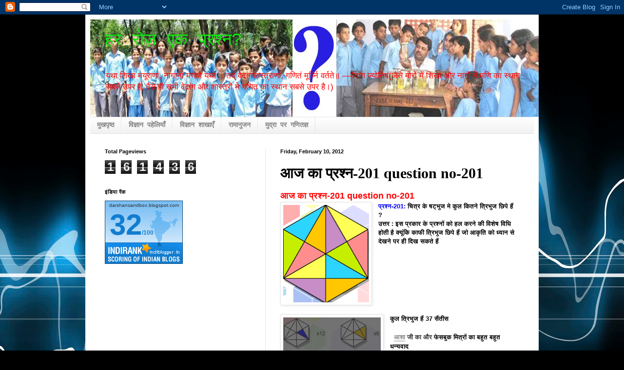

--- FILE ---
content_type: text/html; charset=UTF-8
request_url: https://darshansandbox.blogspot.com/2012/02/201-question-no-201.html
body_size: 16738
content:
<!DOCTYPE html>
<html class='v2' dir='ltr' lang='en'>
<head>
<link href='https://www.blogger.com/static/v1/widgets/335934321-css_bundle_v2.css' rel='stylesheet' type='text/css'/>
<meta content='width=1100' name='viewport'/>
<meta content='text/html; charset=UTF-8' http-equiv='Content-Type'/>
<meta content='blogger' name='generator'/>
<link href='https://darshansandbox.blogspot.com/favicon.ico' rel='icon' type='image/x-icon'/>
<link href='http://darshansandbox.blogspot.com/2012/02/201-question-no-201.html' rel='canonical'/>
<link rel="alternate" type="application/atom+xml" title="हर र&#2379;ज&#2364; एक प&#2381;रश&#2381;न? - Atom" href="https://darshansandbox.blogspot.com/feeds/posts/default" />
<link rel="alternate" type="application/rss+xml" title="हर र&#2379;ज&#2364; एक प&#2381;रश&#2381;न? - RSS" href="https://darshansandbox.blogspot.com/feeds/posts/default?alt=rss" />
<link rel="service.post" type="application/atom+xml" title="हर र&#2379;ज&#2364; एक प&#2381;रश&#2381;न? - Atom" href="https://www.blogger.com/feeds/5903560513560655525/posts/default" />

<link rel="alternate" type="application/atom+xml" title="हर र&#2379;ज&#2364; एक प&#2381;रश&#2381;न? - Atom" href="https://darshansandbox.blogspot.com/feeds/6284623029708572774/comments/default" />
<!--Can't find substitution for tag [blog.ieCssRetrofitLinks]-->
<link href='https://blogger.googleusercontent.com/img/b/R29vZ2xl/AVvXsEin5_l67D9PxAYm2gaRtWvHmAMIrphrBnSC6UGJSJRDpeP4xaCQ1aI4jz0hWNJZJm9XbFOhwFhrn15tFba4Uth5kw6upetKbz7d33kqYAWtM72jNE9I8fbOOzzZZvuyA45HEO6gbsWjeXqV/s200/Q-201.gif' rel='image_src'/>
<meta content='http://darshansandbox.blogspot.com/2012/02/201-question-no-201.html' property='og:url'/>
<meta content='आज का प्रश्न-201 question no-201' property='og:title'/>
<meta content='आज का प्रश्न-201 question no-201  प्रश्न-201: चित्र के षट्भुज मे कुल कितने त्रिभुज छिपे हैं ?  उत्तर : इस प्रकार के प्रश्नों को हल करने की व...' property='og:description'/>
<meta content='https://blogger.googleusercontent.com/img/b/R29vZ2xl/AVvXsEin5_l67D9PxAYm2gaRtWvHmAMIrphrBnSC6UGJSJRDpeP4xaCQ1aI4jz0hWNJZJm9XbFOhwFhrn15tFba4Uth5kw6upetKbz7d33kqYAWtM72jNE9I8fbOOzzZZvuyA45HEO6gbsWjeXqV/w1200-h630-p-k-no-nu/Q-201.gif' property='og:image'/>
<title>हर र&#2379;ज&#2364; एक प&#2381;रश&#2381;न?: आज क&#2366; प&#2381;रश&#2381;न-201 question no-201</title>
<style id='page-skin-1' type='text/css'><!--
/*
-----------------------------------------------
Blogger Template Style
Name:     Simple
Designer: Blogger
URL:      www.blogger.com
----------------------------------------------- */
/* Content
----------------------------------------------- */
body {
font: normal normal 12px Arial, Tahoma, Helvetica, FreeSans, sans-serif;
color: #000000;
background: #000000 url(//themes.googleusercontent.com/image?id=1RFhOXkVdlgTm33xlRRI9sUI7PEwPDeYWj20s_Cge3ml2XD8Wv0Jw4UEUgPtLpNB21c-s) no-repeat fixed top center /* Credit: Dizzo (http://www.istockphoto.com/googleimages.php?id=351970&platform=blogger) */;
padding: 0 40px 40px 40px;
}
html body .region-inner {
min-width: 0;
max-width: 100%;
width: auto;
}
h2 {
font-size: 22px;
}
a:link {
text-decoration:none;
color: #2e0a08;
}
a:visited {
text-decoration:none;
color: #4646d6;
}
a:hover {
text-decoration:underline;
color: #ff2707;
}
.body-fauxcolumn-outer .fauxcolumn-inner {
background: transparent none repeat scroll top left;
_background-image: none;
}
.body-fauxcolumn-outer .cap-top {
position: absolute;
z-index: 1;
height: 400px;
width: 100%;
}
.body-fauxcolumn-outer .cap-top .cap-left {
width: 100%;
background: transparent none repeat-x scroll top left;
_background-image: none;
}
.content-outer {
-moz-box-shadow: 0 0 40px rgba(0, 0, 0, .15);
-webkit-box-shadow: 0 0 5px rgba(0, 0, 0, .15);
-goog-ms-box-shadow: 0 0 10px #333333;
box-shadow: 0 0 40px rgba(0, 0, 0, .15);
margin-bottom: 1px;
}
.content-inner {
padding: 10px 10px;
}
.content-inner {
background-color: #ffffff;
}
/* Header
----------------------------------------------- */
.header-outer {
background: transparent none repeat-x scroll 0 -400px;
_background-image: none;
}
.Header h1 {
font: normal normal 36px 'Courier New', Courier, FreeMono, monospace;
color: #0feb0f;
text-shadow: -1px -1px 1px rgba(0, 0, 0, .2);
}
.Header h1 a {
color: #0feb0f;
}
.Header .description {
font-size: 140%;
color: #ff0000;
}
.header-inner .Header .titlewrapper {
padding: 22px 30px;
}
.header-inner .Header .descriptionwrapper {
padding: 0 30px;
}
/* Tabs
----------------------------------------------- */
.tabs-inner .section:first-child {
border-top: 1px solid #e5e5e5;
}
.tabs-inner .section:first-child ul {
margin-top: -1px;
border-top: 1px solid #e5e5e5;
border-left: 0 solid #e5e5e5;
border-right: 0 solid #e5e5e5;
}
.tabs-inner .widget ul {
background: #ededed url(https://resources.blogblog.com/blogblog/data/1kt/simple/gradients_light.png) repeat-x scroll 0 -800px;
_background-image: none;
border-bottom: 1px solid #e5e5e5;
margin-top: 0;
margin-left: -30px;
margin-right: -30px;
}
.tabs-inner .widget li a {
display: inline-block;
padding: .6em 1em;
font: normal bold 14px 'Courier New', Courier, FreeMono, monospace;
color: #838383;
border-left: 1px solid #ffffff;
border-right: 1px solid #e5e5e5;
}
.tabs-inner .widget li:first-child a {
border-left: none;
}
.tabs-inner .widget li.selected a, .tabs-inner .widget li a:hover {
color: #000000;
background-color: #e5e5e5;
text-decoration: none;
}
/* Columns
----------------------------------------------- */
.main-outer {
border-top: 0 solid #e5e5e5;
}
.fauxcolumn-left-outer .fauxcolumn-inner {
border-right: 1px solid #e5e5e5;
}
.fauxcolumn-right-outer .fauxcolumn-inner {
border-left: 1px solid #e5e5e5;
}
/* Headings
----------------------------------------------- */
div.widget > h2,
div.widget h2.title {
margin: 0 0 1em 0;
font: normal bold 11px Arial, Tahoma, Helvetica, FreeSans, sans-serif;
color: #000000;
}
/* Widgets
----------------------------------------------- */
.widget .zippy {
color: #838383;
text-shadow: 2px 2px 1px rgba(0, 0, 0, .1);
}
.widget .popular-posts ul {
list-style: none;
}
/* Posts
----------------------------------------------- */
h2.date-header {
font: normal bold 11px Arial, Tahoma, Helvetica, FreeSans, sans-serif;
}
.date-header span {
background-color: transparent;
color: #000000;
padding: inherit;
letter-spacing: inherit;
margin: inherit;
}
.main-inner {
padding-top: 30px;
padding-bottom: 30px;
}
.main-inner .column-center-inner {
padding: 0 15px;
}
.main-inner .column-center-inner .section {
margin: 0 15px;
}
.post {
margin: 0 0 25px 0;
}
h3.post-title, .comments h4 {
font: normal bold 30px Georgia, Utopia, 'Palatino Linotype', Palatino, serif;
margin: .75em 0 0;
}
.post-body {
font-size: 110%;
line-height: 1.4;
position: relative;
}
.post-body img, .post-body .tr-caption-container, .Profile img, .Image img,
.BlogList .item-thumbnail img {
padding: 2px;
background: #ffffff;
border: 1px solid #e5e5e5;
-moz-box-shadow: 1px 1px 5px rgba(0, 0, 0, .1);
-webkit-box-shadow: 1px 1px 5px rgba(0, 0, 0, .1);
box-shadow: 1px 1px 5px rgba(0, 0, 0, .1);
}
.post-body img, .post-body .tr-caption-container {
padding: 5px;
}
.post-body .tr-caption-container {
color: #000000;
}
.post-body .tr-caption-container img {
padding: 0;
background: transparent;
border: none;
-moz-box-shadow: 0 0 0 rgba(0, 0, 0, .1);
-webkit-box-shadow: 0 0 0 rgba(0, 0, 0, .1);
box-shadow: 0 0 0 rgba(0, 0, 0, .1);
}
.post-header {
margin: 0 0 1.5em;
line-height: 1.6;
font-size: 90%;
}
.post-footer {
margin: 20px -2px 0;
padding: 5px 10px;
color: #000000;
background-color: #f1f1f1;
border-bottom: 1px solid #e5e5e5;
line-height: 1.6;
font-size: 90%;
}
#comments .comment-author {
padding-top: 1.5em;
border-top: 1px solid #e5e5e5;
background-position: 0 1.5em;
}
#comments .comment-author:first-child {
padding-top: 0;
border-top: none;
}
.avatar-image-container {
margin: .2em 0 0;
}
#comments .avatar-image-container img {
border: 1px solid #e5e5e5;
}
/* Comments
----------------------------------------------- */
.comments .comments-content .icon.blog-author {
background-repeat: no-repeat;
background-image: url([data-uri]);
}
.comments .comments-content .loadmore a {
border-top: 1px solid #838383;
border-bottom: 1px solid #838383;
}
.comments .comment-thread.inline-thread {
background-color: #f1f1f1;
}
.comments .continue {
border-top: 2px solid #838383;
}
/* Accents
---------------------------------------------- */
.section-columns td.columns-cell {
border-left: 1px solid #e5e5e5;
}
.blog-pager {
background: transparent none no-repeat scroll top center;
}
.blog-pager-older-link, .home-link,
.blog-pager-newer-link {
background-color: #ffffff;
padding: 5px;
}
.footer-outer {
border-top: 0 dashed #bbbbbb;
}
/* Mobile
----------------------------------------------- */
body.mobile  {
background-size: auto;
}
.mobile .body-fauxcolumn-outer {
background: transparent none repeat scroll top left;
}
.mobile .body-fauxcolumn-outer .cap-top {
background-size: 100% auto;
}
.mobile .content-outer {
-webkit-box-shadow: 0 0 3px rgba(0, 0, 0, .15);
box-shadow: 0 0 3px rgba(0, 0, 0, .15);
}
.mobile .tabs-inner .widget ul {
margin-left: 0;
margin-right: 0;
}
.mobile .post {
margin: 0;
}
.mobile .main-inner .column-center-inner .section {
margin: 0;
}
.mobile .date-header span {
padding: 0.1em 10px;
margin: 0 -10px;
}
.mobile h3.post-title {
margin: 0;
}
.mobile .blog-pager {
background: transparent none no-repeat scroll top center;
}
.mobile .footer-outer {
border-top: none;
}
.mobile .main-inner, .mobile .footer-inner {
background-color: #ffffff;
}
.mobile-index-contents {
color: #000000;
}
.mobile-link-button {
background-color: #2e0a08;
}
.mobile-link-button a:link, .mobile-link-button a:visited {
color: #ffffff;
}
.mobile .tabs-inner .section:first-child {
border-top: none;
}
.mobile .tabs-inner .PageList .widget-content {
background-color: #e5e5e5;
color: #000000;
border-top: 1px solid #e5e5e5;
border-bottom: 1px solid #e5e5e5;
}
.mobile .tabs-inner .PageList .widget-content .pagelist-arrow {
border-left: 1px solid #e5e5e5;
}

--></style>
<style id='template-skin-1' type='text/css'><!--
body {
min-width: 930px;
}
.content-outer, .content-fauxcolumn-outer, .region-inner {
min-width: 930px;
max-width: 930px;
_width: 930px;
}
.main-inner .columns {
padding-left: 360px;
padding-right: 0px;
}
.main-inner .fauxcolumn-center-outer {
left: 360px;
right: 0px;
/* IE6 does not respect left and right together */
_width: expression(this.parentNode.offsetWidth -
parseInt("360px") -
parseInt("0px") + 'px');
}
.main-inner .fauxcolumn-left-outer {
width: 360px;
}
.main-inner .fauxcolumn-right-outer {
width: 0px;
}
.main-inner .column-left-outer {
width: 360px;
right: 100%;
margin-left: -360px;
}
.main-inner .column-right-outer {
width: 0px;
margin-right: -0px;
}
#layout {
min-width: 0;
}
#layout .content-outer {
min-width: 0;
width: 800px;
}
#layout .region-inner {
min-width: 0;
width: auto;
}
body#layout div.add_widget {
padding: 8px;
}
body#layout div.add_widget a {
margin-left: 32px;
}
--></style>
<style>
    body {background-image:url(\/\/themes.googleusercontent.com\/image?id=1RFhOXkVdlgTm33xlRRI9sUI7PEwPDeYWj20s_Cge3ml2XD8Wv0Jw4UEUgPtLpNB21c-s);}
    
@media (max-width: 200px) { body {background-image:url(\/\/themes.googleusercontent.com\/image?id=1RFhOXkVdlgTm33xlRRI9sUI7PEwPDeYWj20s_Cge3ml2XD8Wv0Jw4UEUgPtLpNB21c-s&options=w200);}}
@media (max-width: 400px) and (min-width: 201px) { body {background-image:url(\/\/themes.googleusercontent.com\/image?id=1RFhOXkVdlgTm33xlRRI9sUI7PEwPDeYWj20s_Cge3ml2XD8Wv0Jw4UEUgPtLpNB21c-s&options=w400);}}
@media (max-width: 800px) and (min-width: 401px) { body {background-image:url(\/\/themes.googleusercontent.com\/image?id=1RFhOXkVdlgTm33xlRRI9sUI7PEwPDeYWj20s_Cge3ml2XD8Wv0Jw4UEUgPtLpNB21c-s&options=w800);}}
@media (max-width: 1200px) and (min-width: 801px) { body {background-image:url(\/\/themes.googleusercontent.com\/image?id=1RFhOXkVdlgTm33xlRRI9sUI7PEwPDeYWj20s_Cge3ml2XD8Wv0Jw4UEUgPtLpNB21c-s&options=w1200);}}
/* Last tag covers anything over one higher than the previous max-size cap. */
@media (min-width: 1201px) { body {background-image:url(\/\/themes.googleusercontent.com\/image?id=1RFhOXkVdlgTm33xlRRI9sUI7PEwPDeYWj20s_Cge3ml2XD8Wv0Jw4UEUgPtLpNB21c-s&options=w1600);}}
  </style>
<link href='https://www.blogger.com/dyn-css/authorization.css?targetBlogID=5903560513560655525&amp;zx=e4f7295d-4ff9-4aa8-8e87-1a659f0d8653' media='none' onload='if(media!=&#39;all&#39;)media=&#39;all&#39;' rel='stylesheet'/><noscript><link href='https://www.blogger.com/dyn-css/authorization.css?targetBlogID=5903560513560655525&amp;zx=e4f7295d-4ff9-4aa8-8e87-1a659f0d8653' rel='stylesheet'/></noscript>
<meta name='google-adsense-platform-account' content='ca-host-pub-1556223355139109'/>
<meta name='google-adsense-platform-domain' content='blogspot.com'/>

</head>
<body class='loading variant-pale'>
<div class='navbar section' id='navbar' name='Navbar'><div class='widget Navbar' data-version='1' id='Navbar1'><script type="text/javascript">
    function setAttributeOnload(object, attribute, val) {
      if(window.addEventListener) {
        window.addEventListener('load',
          function(){ object[attribute] = val; }, false);
      } else {
        window.attachEvent('onload', function(){ object[attribute] = val; });
      }
    }
  </script>
<div id="navbar-iframe-container"></div>
<script type="text/javascript" src="https://apis.google.com/js/platform.js"></script>
<script type="text/javascript">
      gapi.load("gapi.iframes:gapi.iframes.style.bubble", function() {
        if (gapi.iframes && gapi.iframes.getContext) {
          gapi.iframes.getContext().openChild({
              url: 'https://www.blogger.com/navbar/5903560513560655525?po\x3d6284623029708572774\x26origin\x3dhttps://darshansandbox.blogspot.com',
              where: document.getElementById("navbar-iframe-container"),
              id: "navbar-iframe"
          });
        }
      });
    </script><script type="text/javascript">
(function() {
var script = document.createElement('script');
script.type = 'text/javascript';
script.src = '//pagead2.googlesyndication.com/pagead/js/google_top_exp.js';
var head = document.getElementsByTagName('head')[0];
if (head) {
head.appendChild(script);
}})();
</script>
</div></div>
<div class='body-fauxcolumns'>
<div class='fauxcolumn-outer body-fauxcolumn-outer'>
<div class='cap-top'>
<div class='cap-left'></div>
<div class='cap-right'></div>
</div>
<div class='fauxborder-left'>
<div class='fauxborder-right'></div>
<div class='fauxcolumn-inner'>
</div>
</div>
<div class='cap-bottom'>
<div class='cap-left'></div>
<div class='cap-right'></div>
</div>
</div>
</div>
<div class='content'>
<div class='content-fauxcolumns'>
<div class='fauxcolumn-outer content-fauxcolumn-outer'>
<div class='cap-top'>
<div class='cap-left'></div>
<div class='cap-right'></div>
</div>
<div class='fauxborder-left'>
<div class='fauxborder-right'></div>
<div class='fauxcolumn-inner'>
</div>
</div>
<div class='cap-bottom'>
<div class='cap-left'></div>
<div class='cap-right'></div>
</div>
</div>
</div>
<div class='content-outer'>
<div class='content-cap-top cap-top'>
<div class='cap-left'></div>
<div class='cap-right'></div>
</div>
<div class='fauxborder-left content-fauxborder-left'>
<div class='fauxborder-right content-fauxborder-right'></div>
<div class='content-inner'>
<header>
<div class='header-outer'>
<div class='header-cap-top cap-top'>
<div class='cap-left'></div>
<div class='cap-right'></div>
</div>
<div class='fauxborder-left header-fauxborder-left'>
<div class='fauxborder-right header-fauxborder-right'></div>
<div class='region-inner header-inner'>
<div class='header section' id='header' name='Header'><div class='widget Header' data-version='1' id='Header1'>
<div id='header-inner' style='background-image: url("https://blogger.googleusercontent.com/img/b/R29vZ2xl/AVvXsEiTWmWX853BQsSc9jxXQYHpZJ_tmQNzpZKiL06K5aJ4jz-k9o3l5FEJsi_CpjeO0UmxJAYfc1xPBqr0uxjZS1VhKfcJOE3H2afPy59_uGx9QdXh_b4KmBez-97F58nVmB0H3XkY47TEszum/s1600/Untitled-1+copy.jpg"); background-position: left; width: 920px; min-height: 200px; _height: 200px; background-repeat: no-repeat; '>
<div class='titlewrapper' style='background: transparent'>
<h1 class='title' style='background: transparent; border-width: 0px'>
<a href='https://darshansandbox.blogspot.com/'>
हर र&#2379;ज&#2364; एक प&#2381;रश&#2381;न?
</a>
</h1>
</div>
<div class='descriptionwrapper'>
<p class='description'><span>यथ&#2366; श&#2367;ख&#2366; मय&#2370;र&#2366;ण&#2366;&#2306;, न&#2366;ग&#2366;न&#2366;&#2306; मणय&#2379; यथ&#2366; &#2404; तद&#2381; व&#2375;द&#2366;&#2306;गश&#2366;स&#2381;त&#2381;र&#2366;ण&#2366;&#2306;, गण&#2367;त&#2306; म&#2370;र&#2381;ध&#2381;न&#2367; वर&#2381;तत&#2375;&#2405; &#8212;व&#2375;द&#2366;&#2306;ग ज&#2381;य&#2379;त&#2367;ष(ज&#2376;स&#2375; म&#2379;र&#2379;&#2306; म&#2375;&#2306; श&#2367;ख&#2366; और न&#2366;ग&#2379;&#2306; म&#2375;&#2306; मण&#2367; क&#2366; स&#2381;थ&#2366;न सबस&#2375; उपर ह&#2376;, व&#2376;स&#2375; ह&#2368; सभ&#2368; व&#2375;द&#2366;&#2306;ग और श&#2366;स&#2381;त&#2381;र&#2379;&#2306; म&#2375; गण&#2367;त क&#2366; स&#2381;थ&#2366;न सबस&#2375; उपर ह&#2376;&#2404;)</span></p>
</div>
</div>
</div></div>
</div>
</div>
<div class='header-cap-bottom cap-bottom'>
<div class='cap-left'></div>
<div class='cap-right'></div>
</div>
</div>
</header>
<div class='tabs-outer'>
<div class='tabs-cap-top cap-top'>
<div class='cap-left'></div>
<div class='cap-right'></div>
</div>
<div class='fauxborder-left tabs-fauxborder-left'>
<div class='fauxborder-right tabs-fauxborder-right'></div>
<div class='region-inner tabs-inner'>
<div class='tabs section' id='crosscol' name='Cross-Column'><div class='widget PageList' data-version='1' id='PageList1'>
<h2>म&#2369;द&#2381;र&#2366; पर  गण&#2367;त</h2>
<div class='widget-content'>
<ul>
<li>
<a href='https://darshansandbox.blogspot.com/'>म&#2369;खप&#2371;ष&#2381;ठ</a>
</li>
<li>
<a href='https://darshansandbox.blogspot.com/p/blog-page.html'>व&#2367;ज&#2381;ञ&#2366;न पह&#2375;ल&#2367;य&#2366;&#2305;</a>
</li>
<li>
<a href='https://darshansandbox.blogspot.com/p/blog-page_11.html'>व&#2367;ज&#2381;ञ&#2366;न श&#2366;ख&#2366;ए&#2305;</a>
</li>
<li>
<a href='https://darshansandbox.blogspot.com/p/blog-page_05.html'>र&#2366;म&#2366;न&#2369;जन</a>
</li>
<li>
<a href='https://darshansandbox.blogspot.com/p/blog-page_20.html'>म&#2369;द&#2381;र&#2366; पर गण&#2367;तज&#2381;ञ</a>
</li>
</ul>
<div class='clear'></div>
</div>
</div></div>
<div class='tabs no-items section' id='crosscol-overflow' name='Cross-Column 2'></div>
</div>
</div>
<div class='tabs-cap-bottom cap-bottom'>
<div class='cap-left'></div>
<div class='cap-right'></div>
</div>
</div>
<div class='main-outer'>
<div class='main-cap-top cap-top'>
<div class='cap-left'></div>
<div class='cap-right'></div>
</div>
<div class='fauxborder-left main-fauxborder-left'>
<div class='fauxborder-right main-fauxborder-right'></div>
<div class='region-inner main-inner'>
<div class='columns fauxcolumns'>
<div class='fauxcolumn-outer fauxcolumn-center-outer'>
<div class='cap-top'>
<div class='cap-left'></div>
<div class='cap-right'></div>
</div>
<div class='fauxborder-left'>
<div class='fauxborder-right'></div>
<div class='fauxcolumn-inner'>
</div>
</div>
<div class='cap-bottom'>
<div class='cap-left'></div>
<div class='cap-right'></div>
</div>
</div>
<div class='fauxcolumn-outer fauxcolumn-left-outer'>
<div class='cap-top'>
<div class='cap-left'></div>
<div class='cap-right'></div>
</div>
<div class='fauxborder-left'>
<div class='fauxborder-right'></div>
<div class='fauxcolumn-inner'>
</div>
</div>
<div class='cap-bottom'>
<div class='cap-left'></div>
<div class='cap-right'></div>
</div>
</div>
<div class='fauxcolumn-outer fauxcolumn-right-outer'>
<div class='cap-top'>
<div class='cap-left'></div>
<div class='cap-right'></div>
</div>
<div class='fauxborder-left'>
<div class='fauxborder-right'></div>
<div class='fauxcolumn-inner'>
</div>
</div>
<div class='cap-bottom'>
<div class='cap-left'></div>
<div class='cap-right'></div>
</div>
</div>
<!-- corrects IE6 width calculation -->
<div class='columns-inner'>
<div class='column-center-outer'>
<div class='column-center-inner'>
<div class='main section' id='main' name='Main'><div class='widget Blog' data-version='1' id='Blog1'>
<div class='blog-posts hfeed'>

          <div class="date-outer">
        
<h2 class='date-header'><span>Friday, February 10, 2012</span></h2>

          <div class="date-posts">
        
<div class='post-outer'>
<div class='post hentry uncustomized-post-template' itemprop='blogPost' itemscope='itemscope' itemtype='http://schema.org/BlogPosting'>
<meta content='https://blogger.googleusercontent.com/img/b/R29vZ2xl/AVvXsEin5_l67D9PxAYm2gaRtWvHmAMIrphrBnSC6UGJSJRDpeP4xaCQ1aI4jz0hWNJZJm9XbFOhwFhrn15tFba4Uth5kw6upetKbz7d33kqYAWtM72jNE9I8fbOOzzZZvuyA45HEO6gbsWjeXqV/s200/Q-201.gif' itemprop='image_url'/>
<meta content='5903560513560655525' itemprop='blogId'/>
<meta content='6284623029708572774' itemprop='postId'/>
<a name='6284623029708572774'></a>
<h3 class='post-title entry-title' itemprop='name'>
आज क&#2366; प&#2381;रश&#2381;न-201 question no-201
</h3>
<div class='post-header'>
<div class='post-header-line-1'></div>
</div>
<div class='post-body entry-content' id='post-body-6284623029708572774' itemprop='description articleBody'>
<div dir="ltr" style="text-align: left;" trbidi="on"><span style="color: red; font-size: large;"><b>आज क&#2366; प&#2381;रश&#2381;न-201 question no-201</b></span><br />
<div class="separator" style="clear: both; text-align: center;"><a href="https://blogger.googleusercontent.com/img/b/R29vZ2xl/AVvXsEin5_l67D9PxAYm2gaRtWvHmAMIrphrBnSC6UGJSJRDpeP4xaCQ1aI4jz0hWNJZJm9XbFOhwFhrn15tFba4Uth5kw6upetKbz7d33kqYAWtM72jNE9I8fbOOzzZZvuyA45HEO6gbsWjeXqV/s1600/Q-201.gif" imageanchor="1" style="clear: left; float: left; margin-bottom: 1em; margin-right: 1em;"><img border="0" height="200" src="https://blogger.googleusercontent.com/img/b/R29vZ2xl/AVvXsEin5_l67D9PxAYm2gaRtWvHmAMIrphrBnSC6UGJSJRDpeP4xaCQ1aI4jz0hWNJZJm9XbFOhwFhrn15tFba4Uth5kw6upetKbz7d33kqYAWtM72jNE9I8fbOOzzZZvuyA45HEO6gbsWjeXqV/s200/Q-201.gif" width="176" /></a></div><b><span style="color: blue;">प&#2381;रश&#2381;न-201: </span>च&#2367;त&#2381;र क&#2375; षट&#2381;भ&#2369;ज म&#2375; क&#2369;ल क&#2367;तन&#2375; त&#2381;र&#2367;भ&#2369;ज छ&#2367;प&#2375; ह&#2376;&#2306; ?</b><br />
<b>उत&#2381;तर : इस प&#2381;रक&#2366;र क&#2375; प&#2381;रश&#2381;न&#2379;&#2306; क&#2379; हल करन&#2375; क&#2368; व&#2367;श&#2375;ष व&#2367;ध&#2367; ह&#2379;त&#2368; ह&#2376; क&#2381;य&#2370;&#2306;क&#2367; क&#2366;फ&#2368; त&#2381;र&#2367;भ&#2369;ज छ&#2367;प&#2375; ह&#2376;&#2306; ज&#2379; आक&#2371;त&#2367; क&#2379; ध&#2381;य&#2366;न स&#2375; द&#2375;खन&#2375; पर ह&#2368; द&#2367;ख सकत&#2375; ह&#2376;&#2306;&nbsp;</b><br />
<div class="separator" style="clear: both; text-align: center;"><a href="https://blogger.googleusercontent.com/img/b/R29vZ2xl/AVvXsEgLEyCauZQpWTz_vLm0wM6iehkoND8mU2tQgG78qDqRye8L3nepvq4J4qMhziNbXQ6bCv7zqslcRpP1UKnKX2g3hhNDIuSbtEqPccFZSCKg88YvafxCbusM9CyIijOcU0Um1kHTiJ5dGdtP/s1600/cubic-outlines-solution.gif" imageanchor="1" style="clear: left; float: left; margin-bottom: 1em; margin-right: 1em;"><img border="0" height="195" src="https://blogger.googleusercontent.com/img/b/R29vZ2xl/AVvXsEgLEyCauZQpWTz_vLm0wM6iehkoND8mU2tQgG78qDqRye8L3nepvq4J4qMhziNbXQ6bCv7zqslcRpP1UKnKX2g3hhNDIuSbtEqPccFZSCKg88YvafxCbusM9CyIijOcU0Um1kHTiJ5dGdtP/s200/cubic-outlines-solution.gif" width="200" /></a></div><b>क&#2369;ल त&#2381;र&#2367;भ&#2369;ज ह&#2376;&#2306; 37 स&#2376;&#2306;त&#2368;स&nbsp;</b><br />
<br />
<div style="background-color: white; font-family: Arial, Tahoma, Helvetica, FreeSans, sans-serif; line-height: 13px; text-align: -webkit-auto;"><b style="background-color: white;"><span dir="ltr" style="background-color: transparent; color: #333333; font-family: Arial, Verdana, sans-serif; font-size: 13px; line-height: 21px;">&nbsp;</span><span style="color: #333333; font-family: Arial, Verdana, sans-serif; font-size: 13px; line-height: 21px;">&nbsp;</span><span dir="ltr" style="color: #333333; font-family: Arial, Verdana, sans-serif; line-height: 21px;"><a href="//www.blogger.com/profile/16407569651427462917" rel="nofollow" style="border-bottom-color: rgb(136, 136, 136); border-bottom-style: solid; border-bottom-width: 1px; color: #888888; text-decoration: none;">आश&#2366;</a></span><span style="color: #333333; font-family: Arial, Verdana, sans-serif; line-height: 21px;">&nbsp;ज&#2368;&nbsp;</span><span style="background-color: white; color: #333333; font-family: Arial, Verdana, sans-serif; line-height: 21px; text-align: left;">क&#2366; और&nbsp;</span><span style="background-color: white; text-align: left;"><span style="background-color: white;"><span style="background-color: white; line-height: 18px;"><span style="background-color: white;"><span style="background-color: white; font-family: 'ARIAL UNICODE MS', mangal, raghu8;"><span class="Apple-style-span" style="font-family: Arial, Tahoma, Helvetica, FreeSans, sans-serif;"><span class="Apple-style-span" style="line-height: 16px;">फ&#2375;सब&#2369;क म&#2367;त&#2381;र&#2379;&#2306; क&#2366; बह&#2369;त बह&#2369;त धन&#2381;यव&#2366;द&nbsp;</span></span></span></span></span></span></span></b></div><b style="background-color: white; font-family: Arial, Tahoma, Helvetica, FreeSans, sans-serif; line-height: 13px;"><span style="background-color: white; line-height: 18px;">सभ&#2368; ट&#2367;प&#2381;पण&#2368; कर&#2381;त&#2366;ओ&#2306; क&#2366; ज&#2368; धन&#2381;यव&#2366;द</span><span style="background-color: white;"><br />
</span><span style="background-color: white; line-height: 18px;"><span class="Apple-style-span" style="font-family: inherit;">प&#2381;रस&#2381;त&#2369;त&#2367;: स&#2368;.व&#2368;.रमण व&#2367;ज&#2381;ञ&#2366;न क&#2381;लब यम&#2369;न&#2366;नगर हर&#2367;य&#2366;ण&#2366;&nbsp;</span><span class="Apple-style-span" style="font-family: 'lucida grande', tahoma, verdana, arial, sans-serif; line-height: 14px;">&nbsp;</span></span></b> </div>
<div style='clear: both;'></div>
</div>
<div class='post-footer'>
<div class='post-footer-line post-footer-line-1'>
<span class='post-author vcard'>
Posted by
<span class='fn' itemprop='author' itemscope='itemscope' itemtype='http://schema.org/Person'>
<meta content='https://www.blogger.com/profile/10949400799195504029' itemprop='url'/>
<a class='g-profile' href='https://www.blogger.com/profile/10949400799195504029' rel='author' title='author profile'>
<span itemprop='name'>Darshan Lal Baweja</span>
</a>
</span>
</span>
<span class='post-timestamp'>
at
<meta content='http://darshansandbox.blogspot.com/2012/02/201-question-no-201.html' itemprop='url'/>
<a class='timestamp-link' href='https://darshansandbox.blogspot.com/2012/02/201-question-no-201.html' rel='bookmark' title='permanent link'><abbr class='published' itemprop='datePublished' title='2012-02-10T08:23:00-08:00'>8:23:00 AM</abbr></a>
</span>
<span class='post-comment-link'>
</span>
<span class='post-icons'>
<span class='item-action'>
<a href='https://www.blogger.com/email-post/5903560513560655525/6284623029708572774' title='Email Post'>
<img alt='' class='icon-action' height='13' src='https://resources.blogblog.com/img/icon18_email.gif' width='18'/>
</a>
</span>
<span class='item-control blog-admin pid-503040204'>
<a href='https://www.blogger.com/post-edit.g?blogID=5903560513560655525&postID=6284623029708572774&from=pencil' title='Edit Post'>
<img alt='' class='icon-action' height='18' src='https://resources.blogblog.com/img/icon18_edit_allbkg.gif' width='18'/>
</a>
</span>
</span>
<div class='post-share-buttons goog-inline-block'>
<a class='goog-inline-block share-button sb-email' href='https://www.blogger.com/share-post.g?blogID=5903560513560655525&postID=6284623029708572774&target=email' target='_blank' title='Email This'><span class='share-button-link-text'>Email This</span></a><a class='goog-inline-block share-button sb-blog' href='https://www.blogger.com/share-post.g?blogID=5903560513560655525&postID=6284623029708572774&target=blog' onclick='window.open(this.href, "_blank", "height=270,width=475"); return false;' target='_blank' title='BlogThis!'><span class='share-button-link-text'>BlogThis!</span></a><a class='goog-inline-block share-button sb-twitter' href='https://www.blogger.com/share-post.g?blogID=5903560513560655525&postID=6284623029708572774&target=twitter' target='_blank' title='Share to X'><span class='share-button-link-text'>Share to X</span></a><a class='goog-inline-block share-button sb-facebook' href='https://www.blogger.com/share-post.g?blogID=5903560513560655525&postID=6284623029708572774&target=facebook' onclick='window.open(this.href, "_blank", "height=430,width=640"); return false;' target='_blank' title='Share to Facebook'><span class='share-button-link-text'>Share to Facebook</span></a><a class='goog-inline-block share-button sb-pinterest' href='https://www.blogger.com/share-post.g?blogID=5903560513560655525&postID=6284623029708572774&target=pinterest' target='_blank' title='Share to Pinterest'><span class='share-button-link-text'>Share to Pinterest</span></a>
</div>
</div>
<div class='post-footer-line post-footer-line-2'>
<span class='post-labels'>
Labels:
<a href='https://darshansandbox.blogspot.com/search/label/National%20Mathematical%20Year%202012' rel='tag'>National Mathematical Year 2012</a>,
<a href='https://darshansandbox.blogspot.com/search/label/National%20Mathematics%20Day' rel='tag'>National Mathematics Day</a>,
<a href='https://darshansandbox.blogspot.com/search/label/Science%20Question%20answer' rel='tag'>Science Question answer</a>,
<a href='https://darshansandbox.blogspot.com/search/label/%E0%A4%B0%E0%A4%BE%E0%A4%B7%E0%A5%8D%E0%A4%9F%E0%A5%8D%E0%A4%B0%E0%A5%80%E0%A4%AF%20%E0%A4%97%E0%A4%A3%E0%A4%BF%E0%A4%A4%20%E0%A4%B5%E0%A4%B0%E0%A5%8D%E0%A4%B7' rel='tag'>र&#2366;ष&#2381;ट&#2381;र&#2368;य गण&#2367;त वर&#2381;ष</a>,
<a href='https://darshansandbox.blogspot.com/search/label/%E0%A4%B5%E0%A4%BF%E0%A4%9C%E0%A5%8D%E0%A4%9E%E0%A4%BE%E0%A4%A8%20%E0%A4%AA%E0%A5%8D%E0%A4%B0%E0%A4%B6%E0%A5%8D%E0%A4%A8%20%E0%A4%89%E0%A4%A4%E0%A5%8D%E0%A4%A4%E0%A4%B0' rel='tag'>व&#2367;ज&#2381;ञ&#2366;न प&#2381;रश&#2381;न उत&#2381;तर</a>
</span>
</div>
<div class='post-footer-line post-footer-line-3'>
<span class='post-location'>
</span>
</div>
</div>
</div>
<div class='comments' id='comments'>
<a name='comments'></a>
<h4>3 comments:</h4>
<div id='Blog1_comments-block-wrapper'>
<dl class='avatar-comment-indent' id='comments-block'>
<dt class='comment-author ' id='c2030045084953514948'>
<a name='c2030045084953514948'></a>
<div class="avatar-image-container vcard"><span dir="ltr"><a href="https://www.blogger.com/profile/16407569651427462917" target="" rel="nofollow" onclick="" class="avatar-hovercard" id="av-2030045084953514948-16407569651427462917"><img src="https://resources.blogblog.com/img/blank.gif" width="35" height="35" class="delayLoad" style="display: none;" longdesc="//blogger.googleusercontent.com/img/b/R29vZ2xl/AVvXsEh_S61y7jYhi-NW7It75g-Z7ip4kofXa7tmuQz1e04RT7j_VZF-QRXpDeDhNu3wfsIT5O3TkUsIg0bR702yr5Wc399DvLMJeMCVXxNZH9TcIZKHq3W6l-UGZ1eYzugV8os/s45-c/13240059_1101667563210171_1477059927976491924_n.jpg" alt="" title="Asha Lata Saxena">

<noscript><img src="//blogger.googleusercontent.com/img/b/R29vZ2xl/AVvXsEh_S61y7jYhi-NW7It75g-Z7ip4kofXa7tmuQz1e04RT7j_VZF-QRXpDeDhNu3wfsIT5O3TkUsIg0bR702yr5Wc399DvLMJeMCVXxNZH9TcIZKHq3W6l-UGZ1eYzugV8os/s45-c/13240059_1101667563210171_1477059927976491924_n.jpg" width="35" height="35" class="photo" alt=""></noscript></a></span></div>
<a href='https://www.blogger.com/profile/16407569651427462917' rel='nofollow'>Asha Lata Saxena</a>
said...
</dt>
<dd class='comment-body' id='Blog1_cmt-2030045084953514948'>
<span class='deleted-comment'>This comment has been removed by the author.</span>
</dd>
<dd class='comment-footer'>
<span class='comment-timestamp'>
<a href='https://darshansandbox.blogspot.com/2012/02/201-question-no-201.html?showComment=1328921563831#c2030045084953514948' title='comment permalink'>
2/10/2012 04:52:00 PM
</a>
<span class='item-control blog-admin '>
<a class='comment-delete' href='https://www.blogger.com/comment/delete/5903560513560655525/2030045084953514948' title='Delete Comment'>
<img src='https://resources.blogblog.com/img/icon_delete13.gif'/>
</a>
</span>
</span>
</dd>
<dt class='comment-author ' id='c4888056692077449042'>
<a name='c4888056692077449042'></a>
<div class="avatar-image-container vcard"><span dir="ltr"><a href="https://www.blogger.com/profile/16407569651427462917" target="" rel="nofollow" onclick="" class="avatar-hovercard" id="av-4888056692077449042-16407569651427462917"><img src="https://resources.blogblog.com/img/blank.gif" width="35" height="35" class="delayLoad" style="display: none;" longdesc="//blogger.googleusercontent.com/img/b/R29vZ2xl/AVvXsEh_S61y7jYhi-NW7It75g-Z7ip4kofXa7tmuQz1e04RT7j_VZF-QRXpDeDhNu3wfsIT5O3TkUsIg0bR702yr5Wc399DvLMJeMCVXxNZH9TcIZKHq3W6l-UGZ1eYzugV8os/s45-c/13240059_1101667563210171_1477059927976491924_n.jpg" alt="" title="Asha Lata Saxena">

<noscript><img src="//blogger.googleusercontent.com/img/b/R29vZ2xl/AVvXsEh_S61y7jYhi-NW7It75g-Z7ip4kofXa7tmuQz1e04RT7j_VZF-QRXpDeDhNu3wfsIT5O3TkUsIg0bR702yr5Wc399DvLMJeMCVXxNZH9TcIZKHq3W6l-UGZ1eYzugV8os/s45-c/13240059_1101667563210171_1477059927976491924_n.jpg" width="35" height="35" class="photo" alt=""></noscript></a></span></div>
<a href='https://www.blogger.com/profile/16407569651427462917' rel='nofollow'>Asha Lata Saxena</a>
said...
</dt>
<dd class='comment-body' id='Blog1_cmt-4888056692077449042'>
<p>
क&#2369;ल २५ त&#2381;र&#2367;भ&#2369;ज छ&#2367;प&#2375; ह&#2376;&#2306; इस  म&#2375;&#2306; <br />आश&#2366;
</p>
</dd>
<dd class='comment-footer'>
<span class='comment-timestamp'>
<a href='https://darshansandbox.blogspot.com/2012/02/201-question-no-201.html?showComment=1328921946751#c4888056692077449042' title='comment permalink'>
2/10/2012 04:59:00 PM
</a>
<span class='item-control blog-admin pid-990738745'>
<a class='comment-delete' href='https://www.blogger.com/comment/delete/5903560513560655525/4888056692077449042' title='Delete Comment'>
<img src='https://resources.blogblog.com/img/icon_delete13.gif'/>
</a>
</span>
</span>
</dd>
<dt class='comment-author ' id='c7284554499364964998'>
<a name='c7284554499364964998'></a>
<div class="avatar-image-container avatar-stock"><span dir="ltr"><img src="//resources.blogblog.com/img/blank.gif" width="35" height="35" alt="" title="Anonymous">

</span></div>
Anonymous
said...
</dt>
<dd class='comment-body' id='Blog1_cmt-7284554499364964998'>
<p>
व&#2367;ज&#2381;ञ&#2366;न क&#2368; प&#2381;रम&#2369;ख श&#2366;ख&#2366;ए&#2305;<br /><br />आ&#2306;तर&#2367;क&#2381;ष व&#2367;ज&#2381;ञ&#2366;न- आ&#2306;तर&#2367;क&#2381;ष य&#2366;त&#2381;र&#2366; एव&#2306; स&#2306;ब&#2306;ध&#2367;त व&#2367;षय<br />आक&#2381;थ&#2366;य&#2379;ल&#2377;ज&#2368; -मछल&#2367;य&#2366;&#2306; एव&#2306; स&#2306;ब&#2306;ध&#2367;त व&#2367;षय<br />आस&#2381;ट&#2367;य&#2379;ल&#2377;ज&#2368;- अथ&#2367;य&#2379;&#2306; (हड&#2381;ड&#2367;य&#2379;&#2306;) क&#2366; अध&#2381;ययन<br />आर&#2381;न&#2367;न&#2381;थ&#2379;ल&#2377;ज&#2368;- पक&#2381;ष&#2367;य&#2379;&#2306; स&#2375; स&#2306;ब&#2306;ध&#2367;त व&#2367;षय<br />ऑप&#2381;ट&#2367;क&#2381;स- प&#2381;रक&#2366;श क&#2366; ग&#2369;ण एव&#2306; उसक&#2368; स&#2306;रचन&#2366;<br />इक&#2379;ल&#2377;ज&#2368;- पर&#2367;स&#2381;थ&#2367;त&#2367;क&#2368; क&#2366; अध&#2381;ययन<br />इक&#2381;क&#2381;र&#2366;इन&#2379;ल&#2377;ज&#2368;- ग&#2369;प&#2381;त स&#2370;चन&#2366;ए&#2306; एव&#2306; स&#2306;ब&#2306;ध&#2367;त व&#2367;षय<br />एन&#2366;ट&#2377;म&#2368;- म&#2366;नव-शर&#2368;र क&#2368; स&#2306;रचन&#2366;<br />एयर&#2379;न&#2377;ट&#2367;क&#2381;स- व&#2367;म&#2366;न&#2379;&#2306; क&#2368; उड&#2364;&#2366;न<br />एस&#2381;ट&#2381;र&#2379;न&#2377;म&#2368;- त&#2366;र&#2379;&#2306; एव&#2306; ग&#2381;रह&#2379;&#2306; स&#2375; स&#2306;ब&#2306;ध&#2367;त व&#2367;षय तथ&#2366; आक&#2366;श&#2368;य प&#2367;&#2306;ड&#2379;&#2306; क&#2366; अध&#2381;ययन<br />एग&#2381;र&#2379;ल&#2377;ज&#2368;- भ&#2370;म&#2367; (म&#2367;ट&#2381;&#8204;ट&#2368;) क&#2366; अध&#2381;ययन<br />ए&#2306;ट&#2379;म&#2379;ल&#2377;ज-क&#2368;ट एव&#2306; स&#2306;ब&#2306;ध&#2367;त व&#2367;षय<br />एर&#2375;क&#2381;न&#2379;ल&#2377;ज&#2368;- मकड&#2364;&#2375; एव&#2306; स&#2306;ब&#2306;ध&#2367;त व&#2367;षय<br />एम&#2381;ब&#2381;र&#2366;य&#2379;ल&#2377;ज&#2368;- भ&#2381;रण एव&#2306; स&#2306;ब&#2306;ध&#2367;त व&#2367;षय<br />ओशन&#2379;ग&#2381;र&#2366;फ&#2368;- सम&#2369;द&#2381;र स&#2375; स&#2306;ब&#2306;ध&#2367;त व&#2367;षय<br />क&#2377;स&#2381;म&#2379;ल&#2377;ज&#2368;- ब&#2381;रम&#2381;ह&#2366;&#2306;ड क&#2366; अध&#2381;ययन<br />क&#2381;र&#2367;प&#2381;ट&#2379;ग&#2381;र&#2377;फ&#2368;- ग&#2369;प&#2381;त ल&#2375;खन अथव&#2366; ग&#2370;ढ ल&#2367;प&#2367;<br />ग&#2366;यन&#2379;क&#2379;ल&#2377;ज&#2368;- म&#2366;द&#2366;ओ&#2306; क&#2375; प&#2381;रजनन अ&#2306;ग&#2379;&#2306; क&#2366; अध&#2381;ययन<br />ज&#2367;य&#2379;ल&#2377;ज&#2368;- प&#2371;थ&#2381;व&#2368; क&#2368; आ&#2306;तर&#2367;क&#2381;ष स&#2306;रचन&#2366;<br />ज&#2375;म&#2381;म&#2379;ल&#2377;ज&#2368;- रत&#2381;न&#2379;&#2306; क&#2366; अध&#2381;ययन<br />ट&#2375;र&#2366;ट&#2379;ल&#2377;ज&#2368;- ट&#2381;&#8204;य&#2370;मर क&#2366; अध&#2381;ययन<br />ट&#2376;क&#2381;ट&#2379;ल&#2377;ज&#2368;- पश&#2369; &#8211; शर&#2368;र क&#2366; रचन&#2366;त&#2381;मक स&#2306;घटन<br />डर&#2381;म&#2375;ट&#2379;ल&#2377;ज&#2368;- त&#2381;वच&#2366; एव&#2306; स&#2306;ब&#2306;ध&#2367;त र&#2379;ग&#2379;&#2306; क&#2366; अध&#2381;ययन<br />ड&#2375;न&#2381;ड&#2381;र&#2379;ल&#2377;ज&#2368;- व&#2371;क&#2381;ष&#2379;&#2306; क&#2366; अध&#2381;ययन<br />ड&#2375;क&#2381;ट&#2366;इल&#2377;ज&#2368;- अ&#2306;क&#2379;&#2306; (स&#2306;ख&#2381;य&#2366;ओ) क&#2366; अध&#2381;ययन<br />न&#2381;य&#2370;र&#2379;ल&#2377;ज&#2368;- न&#2366;ड&#2364;&#2368; स&#2381;प&#2306;दन एव&#2306; स&#2306;ब&#2306;ध&#2367;त व&#2367;षय<br />न&#2381;य&#2370;म&#2367;सम&#2375;ट&#2367;क&#2381;स- म&#2369;द&#2381;र&#2366; &#8211; न&#2367;र&#2381;म&#2366;ण एव&#2306; अ&#2306;कन<br />प&#2376;थ&#2379;ल&#2377;ज&#2368;- र&#2379;ग&#2379;&#2306; क&#2375; क&#2366;रण एव&#2306; स&#2306;ब&#2306;ध&#2367;त व&#2367;षय<br />प&#2376;ल&#2367;ओ&#2306;ट&#2379;ल&#2377;ज&#2368;- ज&#2368;व&#2366;श&#2381;म एव&#2306; स&#2306;ब&#2306;ध&#2367;त व&#2367;षय<br />प&#2376;र&#2366;स&#2366;इट&#2379;ल&#2377;ज&#2368;- परज&#2368;व&#2368; वनस&#2381;पत&#2367;य&#2366;&#2306; एव&#2306; ज&#2368;व&#2366;ण&#2369;<br />फ&#2366;यन&#2379;ल&#2377;ज&#2368;- ज&#2368;व-जन&#2381;त&#2369;ओ&#2306; क&#2366; ज&#2366;त&#2368;य व&#2367;क&#2366;स<br />ब&#2381;र&#2366;य&#2379;ल&#2377;ज&#2368;- दलदल एव&#2306; क&#2368;चड क&#2366; अध&#2381;ययन<br />ब&#2376;लन&#2367;य&#2379;ल&#2377;ज&#2368;- खन&#2367;ज न&#2367;ष&#2381;क&#2366;सन एव&#2306; स&#2306;ब&#2306;ध&#2367;त व&#2367;षय<br />ज&#2368;व व&#2367;ज&#2381;ञ&#2366;न (ब&#2366;यल&#2377;ज&#2368;)- ज&#2368;वध&#2366;र&#2367;य&#2379;&#2306; क&#2366; श&#2366;र&#2368;र&#2367;क अध&#2381;ययन<br />ब&#2377;टन&#2368;- प&#2380;ध&#2379;&#2306; क&#2366; अध&#2381;ययन<br />ब&#2376;क&#2381;ट&#2368;र&#2367;य&#2379;ल&#2377;ज&#2368;- ज&#2368;व&#2366;ण&#2369;ओ&#2306; स&#2375; स&#2306;ब&#2306;ध&#2367;त व&#2367;षय<br />म&#2366;रफ&#2379;ल&#2377;ज&#2368;- ज&#2368;व एव&#2306; भ&#2380;त&#2367;क जगत&#2381;&#8204; क&#2368; आक&#2366;र&#2367;क&#2368; क&#2366; अध&#2381;ययन<br />म&#2367;न&#2375;र&#2366;ल&#2377;ज&#2368;- खन&#2367;ज&#2379;&#2306; क&#2366; अध&#2381;ययन<br />म&#2375;ट&#2375;र&#2379;ल&#2377;ज&#2368;- व&#2366;त&#2366;वरण एव&#2306; स&#2306;ब&#2306;ध&#2367;त व&#2367;षय<br />म&#2366;इक&#2366;&#2381;र&#2375;ल&#2377;ज&#2368; फफ&#2370;&#2306;द एव स&#2306;ब&#2306;ध&#2367;त व&#2367;षय<br />म&#2366;य&#2379;ल&#2377;ज&#2368;- म&#2366;&#2306;स-प&#2375;श&#2367;य&#2379;&#2306; क&#2366; अध&#2381;ययन<br />र&#2375;ड&#2367;य&#2379;ब&#2366;य&#2379;ल&#2377;ज&#2368;- ज&#2368;व-ज&#2306;त&#2369;ओ&#2306; पर स&#2380;र व&#2367;क&#2367;रण क&#2366; प&#2381;रभ&#2366;व<br />ल&#2367;थ&#2379;ल&#2377;ज&#2368;- चट&#2381;ट&#2366;न&#2379;&#2306; एव&#2306; पत&#2381;थर&#2379; स&#2375; स&#2306;ब&#2306;ध&#2367;त व&#2367;षय<br />ल&#2367;म&#2381;न&#2379;ल&#2377;ज&#2368;- झ&#2368;ल&#2379;&#2306; एव&#2306; स&#2381;थल&#2368;य जल भ&#2366;ग&#2379;&#2306; क&#2366; अध&#2381;ययन<br />स&#2368;र&#2379;ल&#2377;ज&#2368;- रक&#2381;त स&#2368;रम एव&#2306; रक&#2381;त आध&#2366;न स&#2375; स&#2306;ब&#2306;ध&#2367;त<br />स&#2381;पल&#2376;क&#2381;न&#2379;ल&#2377;ज&#2368;- शर&#2368;र क&#2375; आ&#2306;तर&#2367;क अ&#2306;ग एव&#2306; स&#2306;ब&#2306;ध&#2367;त<br />स&#2381;प&#2375;स ब&#2366;यल&#2379;ज&#2368;- प&#2371;थ&#2381;व&#2368; स&#2375; पर&#2375; आ&#2306;तर&#2367;क म&#2375;&#2306; ज&#2368;वन क&#2368; सम&#2381;भ&#2366;वन&#2366; क&#2366; अध&#2381;ययन<br />ह&#2368;म&#2375;ट&#2379;ल&#2377;ज&#2368;- रक&#2381;त एव&#2306; स&#2306;ब&#2306;ध&#2367;त व&#2367;षय&#2379;&#2306; क&#2366; अध&#2381;ययन<br />ह&#2375;ल&#2367;य&#2379;ल&#2377;ज&#2368;- स&#2370;र&#2381;य क&#2366; अध&#2381;ययन<br />हरप&#2375;ट&#2379;ल&#2377;ज&#2368;- सर&#2368;स&#2370;प&#2379;&#2306; क&#2366; अध&#2381;ययन<br />ह&#2367;स&#2381;ट&#2379;ल&#2377;ज&#2368;- शर&#2368;र क&#2375; ऊतक एव&#2306; स&#2306;ब&#2306;ध&#2367;त व&#2367;षय<br />ह&#2367;प&#2381;न&#2379;ल&#2377;ज&#2368;- न&#2367;द&#2381;र&#2366; एव&#2306; स&#2306;ब&#2306;ध&#2367;त व&#2367;षय&#2379;&#2306; क&#2366; अध&#2381;ययन
</p>
</dd>
<dd class='comment-footer'>
<span class='comment-timestamp'>
<a href='https://darshansandbox.blogspot.com/2012/02/201-question-no-201.html?showComment=1328964305190#c7284554499364964998' title='comment permalink'>
2/11/2012 04:45:00 AM
</a>
<span class='item-control blog-admin pid-162712451'>
<a class='comment-delete' href='https://www.blogger.com/comment/delete/5903560513560655525/7284554499364964998' title='Delete Comment'>
<img src='https://resources.blogblog.com/img/icon_delete13.gif'/>
</a>
</span>
</span>
</dd>
</dl>
</div>
<p class='comment-footer'>
<a href='https://www.blogger.com/comment/fullpage/post/5903560513560655525/6284623029708572774' onclick='javascript:window.open(this.href, "bloggerPopup", "toolbar=0,location=0,statusbar=1,menubar=0,scrollbars=yes,width=640,height=500"); return false;'>Post a Comment</a>
</p>
</div>
</div>

        </div></div>
      
</div>
<div class='blog-pager' id='blog-pager'>
<span id='blog-pager-newer-link'>
<a class='blog-pager-newer-link' href='https://darshansandbox.blogspot.com/2012/02/202-question-no-202.html' id='Blog1_blog-pager-newer-link' title='Newer Post'>Newer Post</a>
</span>
<span id='blog-pager-older-link'>
<a class='blog-pager-older-link' href='https://darshansandbox.blogspot.com/2012/02/200-question-no-200.html' id='Blog1_blog-pager-older-link' title='Older Post'>Older Post</a>
</span>
<a class='home-link' href='https://darshansandbox.blogspot.com/'>Home</a>
</div>
<div class='clear'></div>
<div class='post-feeds'>
<div class='feed-links'>
Subscribe to:
<a class='feed-link' href='https://darshansandbox.blogspot.com/feeds/6284623029708572774/comments/default' target='_blank' type='application/atom+xml'>Post Comments (Atom)</a>
</div>
</div>
</div></div>
</div>
</div>
<div class='column-left-outer'>
<div class='column-left-inner'>
<aside>
<div class='sidebar section' id='sidebar-left-1'><div class='widget Stats' data-version='1' id='Stats1'>
<h2>Total Pageviews</h2>
<div class='widget-content'>
<div id='Stats1_content' style='display: none;'>
<span class='counter-wrapper graph-counter-wrapper' id='Stats1_totalCount'>
</span>
<div class='clear'></div>
</div>
</div>
</div><div class='widget HTML' data-version='1' id='HTML4'>
<h2 class='title'>इ&#2306;ड&#2367;य&#2366; र&#2376;&#2306;क</h2>
<div class='widget-content'>
<script type="text/javascript" src="//www.indiblogger.in/widgets/indirank.php?id=45954&amp;c=1"></script>
</div>
<div class='clear'></div>
</div><div class='widget Followers' data-version='1' id='Followers1'>
<div class='widget-content'>
<div id='Followers1-wrapper'>
<div style='margin-right:2px;'>
<div><script type="text/javascript" src="https://apis.google.com/js/platform.js"></script>
<div id="followers-iframe-container"></div>
<script type="text/javascript">
    window.followersIframe = null;
    function followersIframeOpen(url) {
      gapi.load("gapi.iframes", function() {
        if (gapi.iframes && gapi.iframes.getContext) {
          window.followersIframe = gapi.iframes.getContext().openChild({
            url: url,
            where: document.getElementById("followers-iframe-container"),
            messageHandlersFilter: gapi.iframes.CROSS_ORIGIN_IFRAMES_FILTER,
            messageHandlers: {
              '_ready': function(obj) {
                window.followersIframe.getIframeEl().height = obj.height;
              },
              'reset': function() {
                window.followersIframe.close();
                followersIframeOpen("https://www.blogger.com/followers/frame/5903560513560655525?colors\x3dCgt0cmFuc3BhcmVudBILdHJhbnNwYXJlbnQaByMwMDAwMDAiByMyZTBhMDgqByNmZmZmZmYyByMwMDAwMDA6ByMwMDAwMDBCByMyZTBhMDhKByM4MzgzODNSByMyZTBhMDhaC3RyYW5zcGFyZW50\x26pageSize\x3d21\x26hl\x3den\x26origin\x3dhttps://darshansandbox.blogspot.com");
              },
              'open': function(url) {
                window.followersIframe.close();
                followersIframeOpen(url);
              }
            }
          });
        }
      });
    }
    followersIframeOpen("https://www.blogger.com/followers/frame/5903560513560655525?colors\x3dCgt0cmFuc3BhcmVudBILdHJhbnNwYXJlbnQaByMwMDAwMDAiByMyZTBhMDgqByNmZmZmZmYyByMwMDAwMDA6ByMwMDAwMDBCByMyZTBhMDhKByM4MzgzODNSByMyZTBhMDhaC3RyYW5zcGFyZW50\x26pageSize\x3d21\x26hl\x3den\x26origin\x3dhttps://darshansandbox.blogspot.com");
  </script></div>
</div>
</div>
<div class='clear'></div>
</div>
</div><div class='widget HTML' data-version='1' id='HTML16'>
<h2 class='title'>न&#2375;टवर&#2381;क ब&#2381;ल&#2379;गर&#2381;स ज&#2381;व&#2366;इन कर&#2375;&#2306; और अच&#2381;छ&#2375; ब&#2381;ल&#2379;ग&#2381;स पढ़&#2375;&#2306;</h2>
<div class='widget-content'>
<div id='networkedblogs_nwidget_container' style='height:260px;padding-top:10px;'><div id='networkedblogs_nwidget_above'></div><div id='networkedblogs_nwidget_widget' style="border:1px solid #D1D7DF;background-color:#F5F6F9;margin:0px auto;"><div id="networkedblogs_nwidget_logo" style="padding:1px;margin:0px;background-color:#edeff4;text-align:center;height:21px;"><a href="http://networkedblogs.com/" target="_blank" title="NetworkedBlogs"><img style="border: none;" src="https://lh3.googleusercontent.com/blogger_img_proxy/AEn0k_txEUPChv-gVcpXx1QpBwBpJUnVHnFaDtrNz6DzEfygtSVC1kwAi1i9mxS9FdcYdNQjKcX5MwSFpkuqB1kCCisBEYrexWXc9t7fNhyxFSw0EMzZZP8G-YQ6UBWeSWCSjEo=s0-d" title="NetworkedBlogs"></a></div><div id="networkedblogs_nwidget_body" style="text-align: center;"></div><div id="networkedblogs_nwidget_follow" style="padding:5px;"><a style="display:block;line-height:100%;width:90px;margin:0px auto;padding:4px 8px;text-align:center;background-color:#3b5998;border:1px solid #D9DFEA;border-bottom-color:#0e1f5b;border-right-color:#0e1f5b;color:#FFFFFF;font-family:'lucida grande',tahoma,verdana,arial,sans-serif;font-size:11px;text-decoration:none;" href="http://networkedblogs.com/blog/%E0%A4%B5%E0%A4%9C%E0%A4%9E%E0%A4%A8_%E0%A4%97%E0%A4%A4%E0%A4%B5%E0%A4%A7%E0%A4%AF_sci._activities/?ahash=a7a0447d2a03189ae0b1d110dfaa2796">Follow this blog</a></div></div><div id='networkedblogs_nwidget_below'></div></div><script type="text/javascript"><!--
if(typeof(networkedblogs)=="undefined"){networkedblogs = {};networkedblogs.blogId=512711;networkedblogs.shortName="वजञन_गतवधय_sci._activities";}
--></script><script src="//nwidget.networkedblogs.com/getnetworkwidget?bid=512711" type="text/javascript"></script>
</div>
<div class='clear'></div>
</div><div class='widget HTML' data-version='1' id='HTML2'>
<h2 class='title'>फ़&#2375;सब&#2369;क पर म&#2375;र&#2366; फ़&#2376;न-प&#2375;ज</h2>
<div class='widget-content'>
<iframe src="http://www.facebook.com/plugins/likebox.php?href=http%3A%2F%2Fwww.facebook.com%2Fpages%2FScience-Activities-vijnana-gatividhiyam%2F151691701539606&amp;width=200&amp;colorscheme=light&amp;connections=10&amp;stream=true&amp;header=true&amp;height=587" scrolling="no" frameborder="0" style="border:none; overflow:hidden; width:250px; height:650px;" allowtransparency="true"></iframe>
</div>
<div class='clear'></div>
</div><div class='widget HTML' data-version='1' id='HTML5'>
<h2 class='title'>ब&#2375;हतर&#2368;न ह&#2367;न&#2381;द&#2368; ब&#2381;ल&#2377;ग&#2381;स क&#2368; प&#2370;र&#2368; स&#2370;च&#2368;</h2>
<div class='widget-content'>
<script src="//www.digitalhindi.com/static/widget/besthindiblogs-widget.js" type="text/javascript"></script>
</div>
<div class='clear'></div>
</div><div class='widget Feed' data-version='1' id='Feed1'>
<h2>व&#2367;ज&#2381;ञ&#2366;न गत&#2367;व&#2367;ध&#2367;य&#2366;&#2306;                           Science Activities</h2>
<div class='widget-content' id='Feed1_feedItemListDisplay'>
<span style='filter: alpha(25); opacity: 0.25;'>
<a href='http://feeds.feedburner.com/ScienceModelsInHindi'>Loading...</a>
</span>
</div>
<div class='clear'></div>
</div><div class='widget HTML' data-version='1' id='HTML3'>
<div class='widget-content'>
<script type="text/javascript" src="//radarurl.com/js/radarurl_widget.js"></script><script type="text/javascript">radarurl_call_radar_widgetv2({edition:"Dynamic",location:"leftcenter"})</script><noscript><a href="http://darshansandbox.blogspot.com//">free website tracker</a></noscript>
</div>
<div class='clear'></div>
</div><div class='widget Subscribe' data-version='1' id='Subscribe1'>
<div style='white-space:nowrap'>
<h2 class='title'>Subscribe To</h2>
<div class='widget-content'>
<div class='subscribe-wrapper subscribe-type-POST'>
<div class='subscribe expanded subscribe-type-POST' id='SW_READER_LIST_Subscribe1POST' style='display:none;'>
<div class='top'>
<span class='inner' onclick='return(_SW_toggleReaderList(event, "Subscribe1POST"));'>
<img class='subscribe-dropdown-arrow' src='https://resources.blogblog.com/img/widgets/arrow_dropdown.gif'/>
<img align='absmiddle' alt='' border='0' class='feed-icon' src='https://resources.blogblog.com/img/icon_feed12.png'/>
Posts
</span>
<div class='feed-reader-links'>
<a class='feed-reader-link' href='https://www.netvibes.com/subscribe.php?url=https%3A%2F%2Fdarshansandbox.blogspot.com%2Ffeeds%2Fposts%2Fdefault' target='_blank'>
<img src='https://resources.blogblog.com/img/widgets/subscribe-netvibes.png'/>
</a>
<a class='feed-reader-link' href='https://add.my.yahoo.com/content?url=https%3A%2F%2Fdarshansandbox.blogspot.com%2Ffeeds%2Fposts%2Fdefault' target='_blank'>
<img src='https://resources.blogblog.com/img/widgets/subscribe-yahoo.png'/>
</a>
<a class='feed-reader-link' href='https://darshansandbox.blogspot.com/feeds/posts/default' target='_blank'>
<img align='absmiddle' class='feed-icon' src='https://resources.blogblog.com/img/icon_feed12.png'/>
                  Atom
                </a>
</div>
</div>
<div class='bottom'></div>
</div>
<div class='subscribe' id='SW_READER_LIST_CLOSED_Subscribe1POST' onclick='return(_SW_toggleReaderList(event, "Subscribe1POST"));'>
<div class='top'>
<span class='inner'>
<img class='subscribe-dropdown-arrow' src='https://resources.blogblog.com/img/widgets/arrow_dropdown.gif'/>
<span onclick='return(_SW_toggleReaderList(event, "Subscribe1POST"));'>
<img align='absmiddle' alt='' border='0' class='feed-icon' src='https://resources.blogblog.com/img/icon_feed12.png'/>
Posts
</span>
</span>
</div>
<div class='bottom'></div>
</div>
</div>
<div class='subscribe-wrapper subscribe-type-PER_POST'>
<div class='subscribe expanded subscribe-type-PER_POST' id='SW_READER_LIST_Subscribe1PER_POST' style='display:none;'>
<div class='top'>
<span class='inner' onclick='return(_SW_toggleReaderList(event, "Subscribe1PER_POST"));'>
<img class='subscribe-dropdown-arrow' src='https://resources.blogblog.com/img/widgets/arrow_dropdown.gif'/>
<img align='absmiddle' alt='' border='0' class='feed-icon' src='https://resources.blogblog.com/img/icon_feed12.png'/>
Comments
</span>
<div class='feed-reader-links'>
<a class='feed-reader-link' href='https://www.netvibes.com/subscribe.php?url=https%3A%2F%2Fdarshansandbox.blogspot.com%2Ffeeds%2F6284623029708572774%2Fcomments%2Fdefault' target='_blank'>
<img src='https://resources.blogblog.com/img/widgets/subscribe-netvibes.png'/>
</a>
<a class='feed-reader-link' href='https://add.my.yahoo.com/content?url=https%3A%2F%2Fdarshansandbox.blogspot.com%2Ffeeds%2F6284623029708572774%2Fcomments%2Fdefault' target='_blank'>
<img src='https://resources.blogblog.com/img/widgets/subscribe-yahoo.png'/>
</a>
<a class='feed-reader-link' href='https://darshansandbox.blogspot.com/feeds/6284623029708572774/comments/default' target='_blank'>
<img align='absmiddle' class='feed-icon' src='https://resources.blogblog.com/img/icon_feed12.png'/>
                  Atom
                </a>
</div>
</div>
<div class='bottom'></div>
</div>
<div class='subscribe' id='SW_READER_LIST_CLOSED_Subscribe1PER_POST' onclick='return(_SW_toggleReaderList(event, "Subscribe1PER_POST"));'>
<div class='top'>
<span class='inner'>
<img class='subscribe-dropdown-arrow' src='https://resources.blogblog.com/img/widgets/arrow_dropdown.gif'/>
<span onclick='return(_SW_toggleReaderList(event, "Subscribe1PER_POST"));'>
<img align='absmiddle' alt='' border='0' class='feed-icon' src='https://resources.blogblog.com/img/icon_feed12.png'/>
Comments
</span>
</span>
</div>
<div class='bottom'></div>
</div>
</div>
<div style='clear:both'></div>
</div>
</div>
<div class='clear'></div>
</div></div>
<table border='0' cellpadding='0' cellspacing='0' class='section-columns columns-2'>
<tbody>
<tr>
<td class='first columns-cell'>
<div class='sidebar section' id='sidebar-left-2-1'><div class='widget Profile' data-version='1' id='Profile1'>
<h2>About Me</h2>
<div class='widget-content'>
<a href='https://www.blogger.com/profile/10949400799195504029'><img alt='My photo' class='profile-img' height='60' src='//blogger.googleusercontent.com/img/b/R29vZ2xl/AVvXsEhjTj_jSH70tX2XJK8-x6JxqrAmlSksKYdJEuomYbQ3eMdJa-s9HCbh1nBEQHU8KDE0dsP8AJuud4HflGLXJHk7AIcGckRRgX-ATPQ1UY80Lm0CveLq2XLDsQuKeEWmoQ/s220/IMG_20190406_232330.jpg' width='80'/></a>
<dl class='profile-datablock'>
<dt class='profile-data'>
<a class='profile-name-link g-profile' href='https://www.blogger.com/profile/10949400799195504029' rel='author' style='background-image: url(//www.blogger.com/img/logo-16.png);'>
Darshan Lal Baweja
</a>
</dt>
</dl>
<a class='profile-link' href='https://www.blogger.com/profile/10949400799195504029' rel='author'>View my complete profile</a>
<div class='clear'></div>
</div>
</div><div class='widget BlogList' data-version='1' id='BlogList1'>
<h2 class='title'>My Blog List</h2>
<div class='widget-content'>
<div class='blog-list-container' id='BlogList1_container'>
<ul id='BlogList1_blogs'>
<li style='display: block;'>
<div class='blog-icon'>
<img data-lateloadsrc='https://lh3.googleusercontent.com/blogger_img_proxy/AEn0k_t19CUI5kRgNI3HIHiMQQmQsYghuFkU6U5VbVla9cYd7HCv_qDv9v0lt-hOKYQYSN89mnETfhUvC3YEWRL57C8WlDZN4cFFNHbskA=s16-w16-h16' height='16' width='16'/>
</div>
<div class='blog-content'>
<div class='blog-title'>
<a href='http://kk.sciencedarshan.in/' target='_blank'>
क&#2381;य&#2379;&#2306; और क&#2376;स&#2375; व&#2367;ज&#2381;ञ&#2366;न म&#2375;</a>
</div>
<div class='item-content'>
<span class='item-title'>
<a href='http://kk.sciencedarshan.in/2020/02/what-is-shooting-star-or-meteor-shower.html' target='_blank'>
क&#2381;य&#2366; ह&#2379;त&#2366; ह&#2376; श&#2370;ट&#2367;&#2306;ग स&#2381;ट&#2366;र/उल&#2381;क&#2366; ब&#2380;छ&#2366;र? What is Shooting Star/Meteor Shower?
</a>
</span>
<div class='item-time'>
5 years ago
</div>
</div>
</div>
<div style='clear: both;'></div>
</li>
</ul>
<div class='clear'></div>
</div>
</div>
</div></div>
</td>
<td class='columns-cell'>
<div class='sidebar section' id='sidebar-left-2-2'><div class='widget HTML' data-version='1' id='HTML1'>
<h2 class='title'>हम&#2366;र&#2368; व&#2366;ण&#2368;</h2>
<div class='widget-content'>
<a href="http://www.hamarivani.com/update_my_blogg.php?blgid=2793" target="_blank"><img src="https://lh3.googleusercontent.com/blogger_img_proxy/AEn0k_vcrydioKgNfJIZYvJYjZ6ob67NpGwZrT48yMOPNZ0Vbi_gASUYFmo_T0js87WoU8pjExH2B0My0czneXqqKdA82OrmV33Z_tB4yhjJB2Fs8mvGF_l9fA=s0-d" alt="www.hamarivani.com" border="0"></a>
</div>
<div class='clear'></div>
</div></div>
</td>
</tr>
</tbody>
</table>
<div class='sidebar no-items section' id='sidebar-left-3'></div>
</aside>
</div>
</div>
<div class='column-right-outer'>
<div class='column-right-inner'>
<aside>
</aside>
</div>
</div>
</div>
<div style='clear: both'></div>
<!-- columns -->
</div>
<!-- main -->
</div>
</div>
<div class='main-cap-bottom cap-bottom'>
<div class='cap-left'></div>
<div class='cap-right'></div>
</div>
</div>
<footer>
<div class='footer-outer'>
<div class='footer-cap-top cap-top'>
<div class='cap-left'></div>
<div class='cap-right'></div>
</div>
<div class='fauxborder-left footer-fauxborder-left'>
<div class='fauxborder-right footer-fauxborder-right'></div>
<div class='region-inner footer-inner'>
<div class='foot no-items section' id='footer-1'></div>
<!-- outside of the include in order to lock Attribution widget -->
<div class='foot section' id='footer-3' name='Footer'><div class='widget Attribution' data-version='1' id='Attribution1'>
<div class='widget-content' style='text-align: center;'>
Simple theme. Theme images by <a href='http://www.istockphoto.com/googleimages.php?id=351970&platform=blogger&langregion=en' target='_blank'>Dizzo</a>. Powered by <a href='https://www.blogger.com' target='_blank'>Blogger</a>.
</div>
<div class='clear'></div>
</div></div>
</div>
</div>
<div class='footer-cap-bottom cap-bottom'>
<div class='cap-left'></div>
<div class='cap-right'></div>
</div>
</div>
</footer>
<!-- content -->
</div>
</div>
<div class='content-cap-bottom cap-bottom'>
<div class='cap-left'></div>
<div class='cap-right'></div>
</div>
</div>
</div>
<script type='text/javascript'>
    window.setTimeout(function() {
        document.body.className = document.body.className.replace('loading', '');
      }, 10);
  </script>

<script type="text/javascript" src="https://www.blogger.com/static/v1/widgets/2028843038-widgets.js"></script>
<script type='text/javascript'>
window['__wavt'] = 'AOuZoY5E4qXkl1rCDzIy-m4o3rjK9m3Emw:1768869998617';_WidgetManager._Init('//www.blogger.com/rearrange?blogID\x3d5903560513560655525','//darshansandbox.blogspot.com/2012/02/201-question-no-201.html','5903560513560655525');
_WidgetManager._SetDataContext([{'name': 'blog', 'data': {'blogId': '5903560513560655525', 'title': '\u0939\u0930 \u0930\u094b\u091c\u093c \u090f\u0915 \u092a\u094d\u0930\u0936\u094d\u0928?', 'url': 'https://darshansandbox.blogspot.com/2012/02/201-question-no-201.html', 'canonicalUrl': 'http://darshansandbox.blogspot.com/2012/02/201-question-no-201.html', 'homepageUrl': 'https://darshansandbox.blogspot.com/', 'searchUrl': 'https://darshansandbox.blogspot.com/search', 'canonicalHomepageUrl': 'http://darshansandbox.blogspot.com/', 'blogspotFaviconUrl': 'https://darshansandbox.blogspot.com/favicon.ico', 'bloggerUrl': 'https://www.blogger.com', 'hasCustomDomain': false, 'httpsEnabled': true, 'enabledCommentProfileImages': true, 'gPlusViewType': 'FILTERED_POSTMOD', 'adultContent': false, 'analyticsAccountNumber': '', 'encoding': 'UTF-8', 'locale': 'en', 'localeUnderscoreDelimited': 'en', 'languageDirection': 'ltr', 'isPrivate': false, 'isMobile': false, 'isMobileRequest': false, 'mobileClass': '', 'isPrivateBlog': false, 'isDynamicViewsAvailable': true, 'feedLinks': '\x3clink rel\x3d\x22alternate\x22 type\x3d\x22application/atom+xml\x22 title\x3d\x22\u0939\u0930 \u0930\u094b\u091c\u093c \u090f\u0915 \u092a\u094d\u0930\u0936\u094d\u0928? - Atom\x22 href\x3d\x22https://darshansandbox.blogspot.com/feeds/posts/default\x22 /\x3e\n\x3clink rel\x3d\x22alternate\x22 type\x3d\x22application/rss+xml\x22 title\x3d\x22\u0939\u0930 \u0930\u094b\u091c\u093c \u090f\u0915 \u092a\u094d\u0930\u0936\u094d\u0928? - RSS\x22 href\x3d\x22https://darshansandbox.blogspot.com/feeds/posts/default?alt\x3drss\x22 /\x3e\n\x3clink rel\x3d\x22service.post\x22 type\x3d\x22application/atom+xml\x22 title\x3d\x22\u0939\u0930 \u0930\u094b\u091c\u093c \u090f\u0915 \u092a\u094d\u0930\u0936\u094d\u0928? - Atom\x22 href\x3d\x22https://www.blogger.com/feeds/5903560513560655525/posts/default\x22 /\x3e\n\n\x3clink rel\x3d\x22alternate\x22 type\x3d\x22application/atom+xml\x22 title\x3d\x22\u0939\u0930 \u0930\u094b\u091c\u093c \u090f\u0915 \u092a\u094d\u0930\u0936\u094d\u0928? - Atom\x22 href\x3d\x22https://darshansandbox.blogspot.com/feeds/6284623029708572774/comments/default\x22 /\x3e\n', 'meTag': '', 'adsenseHostId': 'ca-host-pub-1556223355139109', 'adsenseHasAds': false, 'adsenseAutoAds': false, 'boqCommentIframeForm': true, 'loginRedirectParam': '', 'view': '', 'dynamicViewsCommentsSrc': '//www.blogblog.com/dynamicviews/4224c15c4e7c9321/js/comments.js', 'dynamicViewsScriptSrc': '//www.blogblog.com/dynamicviews/6e0d22adcfa5abea', 'plusOneApiSrc': 'https://apis.google.com/js/platform.js', 'disableGComments': true, 'interstitialAccepted': false, 'sharing': {'platforms': [{'name': 'Get link', 'key': 'link', 'shareMessage': 'Get link', 'target': ''}, {'name': 'Facebook', 'key': 'facebook', 'shareMessage': 'Share to Facebook', 'target': 'facebook'}, {'name': 'BlogThis!', 'key': 'blogThis', 'shareMessage': 'BlogThis!', 'target': 'blog'}, {'name': 'X', 'key': 'twitter', 'shareMessage': 'Share to X', 'target': 'twitter'}, {'name': 'Pinterest', 'key': 'pinterest', 'shareMessage': 'Share to Pinterest', 'target': 'pinterest'}, {'name': 'Email', 'key': 'email', 'shareMessage': 'Email', 'target': 'email'}], 'disableGooglePlus': true, 'googlePlusShareButtonWidth': 0, 'googlePlusBootstrap': '\x3cscript type\x3d\x22text/javascript\x22\x3ewindow.___gcfg \x3d {\x27lang\x27: \x27en\x27};\x3c/script\x3e'}, 'hasCustomJumpLinkMessage': false, 'jumpLinkMessage': 'Read more', 'pageType': 'item', 'postId': '6284623029708572774', 'postImageThumbnailUrl': 'https://blogger.googleusercontent.com/img/b/R29vZ2xl/AVvXsEin5_l67D9PxAYm2gaRtWvHmAMIrphrBnSC6UGJSJRDpeP4xaCQ1aI4jz0hWNJZJm9XbFOhwFhrn15tFba4Uth5kw6upetKbz7d33kqYAWtM72jNE9I8fbOOzzZZvuyA45HEO6gbsWjeXqV/s72-c/Q-201.gif', 'postImageUrl': 'https://blogger.googleusercontent.com/img/b/R29vZ2xl/AVvXsEin5_l67D9PxAYm2gaRtWvHmAMIrphrBnSC6UGJSJRDpeP4xaCQ1aI4jz0hWNJZJm9XbFOhwFhrn15tFba4Uth5kw6upetKbz7d33kqYAWtM72jNE9I8fbOOzzZZvuyA45HEO6gbsWjeXqV/s200/Q-201.gif', 'pageName': '\u0906\u091c \u0915\u093e \u092a\u094d\u0930\u0936\u094d\u0928-201 question no-201', 'pageTitle': '\u0939\u0930 \u0930\u094b\u091c\u093c \u090f\u0915 \u092a\u094d\u0930\u0936\u094d\u0928?: \u0906\u091c \u0915\u093e \u092a\u094d\u0930\u0936\u094d\u0928-201 question no-201'}}, {'name': 'features', 'data': {}}, {'name': 'messages', 'data': {'edit': 'Edit', 'linkCopiedToClipboard': 'Link copied to clipboard!', 'ok': 'Ok', 'postLink': 'Post Link'}}, {'name': 'template', 'data': {'name': 'Simple', 'localizedName': 'Simple', 'isResponsive': false, 'isAlternateRendering': false, 'isCustom': false, 'variant': 'pale', 'variantId': 'pale'}}, {'name': 'view', 'data': {'classic': {'name': 'classic', 'url': '?view\x3dclassic'}, 'flipcard': {'name': 'flipcard', 'url': '?view\x3dflipcard'}, 'magazine': {'name': 'magazine', 'url': '?view\x3dmagazine'}, 'mosaic': {'name': 'mosaic', 'url': '?view\x3dmosaic'}, 'sidebar': {'name': 'sidebar', 'url': '?view\x3dsidebar'}, 'snapshot': {'name': 'snapshot', 'url': '?view\x3dsnapshot'}, 'timeslide': {'name': 'timeslide', 'url': '?view\x3dtimeslide'}, 'isMobile': false, 'title': '\u0906\u091c \u0915\u093e \u092a\u094d\u0930\u0936\u094d\u0928-201 question no-201', 'description': '\u0906\u091c \u0915\u093e \u092a\u094d\u0930\u0936\u094d\u0928-201 question no-201  \u092a\u094d\u0930\u0936\u094d\u0928-201: \u091a\u093f\u0924\u094d\u0930 \u0915\u0947 \u0937\u091f\u094d\u092d\u0941\u091c \u092e\u0947 \u0915\u0941\u0932 \u0915\u093f\u0924\u0928\u0947 \u0924\u094d\u0930\u093f\u092d\u0941\u091c \u091b\u093f\u092a\u0947 \u0939\u0948\u0902 ?  \u0909\u0924\u094d\u0924\u0930 : \u0907\u0938 \u092a\u094d\u0930\u0915\u093e\u0930 \u0915\u0947 \u092a\u094d\u0930\u0936\u094d\u0928\u094b\u0902 \u0915\u094b \u0939\u0932 \u0915\u0930\u0928\u0947 \u0915\u0940 \u0935...', 'featuredImage': 'https://blogger.googleusercontent.com/img/b/R29vZ2xl/AVvXsEin5_l67D9PxAYm2gaRtWvHmAMIrphrBnSC6UGJSJRDpeP4xaCQ1aI4jz0hWNJZJm9XbFOhwFhrn15tFba4Uth5kw6upetKbz7d33kqYAWtM72jNE9I8fbOOzzZZvuyA45HEO6gbsWjeXqV/s200/Q-201.gif', 'url': 'https://darshansandbox.blogspot.com/2012/02/201-question-no-201.html', 'type': 'item', 'isSingleItem': true, 'isMultipleItems': false, 'isError': false, 'isPage': false, 'isPost': true, 'isHomepage': false, 'isArchive': false, 'isLabelSearch': false, 'postId': 6284623029708572774}}]);
_WidgetManager._RegisterWidget('_NavbarView', new _WidgetInfo('Navbar1', 'navbar', document.getElementById('Navbar1'), {}, 'displayModeFull'));
_WidgetManager._RegisterWidget('_HeaderView', new _WidgetInfo('Header1', 'header', document.getElementById('Header1'), {}, 'displayModeFull'));
_WidgetManager._RegisterWidget('_PageListView', new _WidgetInfo('PageList1', 'crosscol', document.getElementById('PageList1'), {'title': '\u092e\u0941\u0926\u094d\u0930\u093e \u092a\u0930  \u0917\u0923\u093f\u0924', 'links': [{'isCurrentPage': false, 'href': 'https://darshansandbox.blogspot.com/', 'title': '\u092e\u0941\u0916\u092a\u0943\u0937\u094d\u0920'}, {'isCurrentPage': false, 'href': 'https://darshansandbox.blogspot.com/p/blog-page.html', 'id': '4950448245813988743', 'title': '\u0935\u093f\u091c\u094d\u091e\u093e\u0928 \u092a\u0939\u0947\u0932\u093f\u092f\u093e\u0901'}, {'isCurrentPage': false, 'href': 'https://darshansandbox.blogspot.com/p/blog-page_11.html', 'id': '5292344980650065534', 'title': '\u0935\u093f\u091c\u094d\u091e\u093e\u0928 \u0936\u093e\u0916\u093e\u090f\u0901'}, {'isCurrentPage': false, 'href': 'https://darshansandbox.blogspot.com/p/blog-page_05.html', 'id': '7024107884858979822', 'title': '\u0930\u093e\u092e\u093e\u0928\u0941\u091c\u0928'}, {'isCurrentPage': false, 'href': 'https://darshansandbox.blogspot.com/p/blog-page_20.html', 'id': '4208382895952224359', 'title': '\u092e\u0941\u0926\u094d\u0930\u093e \u092a\u0930 \u0917\u0923\u093f\u0924\u091c\u094d\u091e'}], 'mobile': false, 'showPlaceholder': true, 'hasCurrentPage': false}, 'displayModeFull'));
_WidgetManager._RegisterWidget('_BlogView', new _WidgetInfo('Blog1', 'main', document.getElementById('Blog1'), {'cmtInteractionsEnabled': false, 'lightboxEnabled': true, 'lightboxModuleUrl': 'https://www.blogger.com/static/v1/jsbin/4049919853-lbx.js', 'lightboxCssUrl': 'https://www.blogger.com/static/v1/v-css/828616780-lightbox_bundle.css'}, 'displayModeFull'));
_WidgetManager._RegisterWidget('_StatsView', new _WidgetInfo('Stats1', 'sidebar-left-1', document.getElementById('Stats1'), {'title': 'Total Pageviews', 'showGraphicalCounter': true, 'showAnimatedCounter': true, 'showSparkline': false, 'statsUrl': '//darshansandbox.blogspot.com/b/stats?style\x3dBLACK_TRANSPARENT\x26timeRange\x3dALL_TIME\x26token\x3dAPq4FmBNhb4I44F-XOTz0N-NLae-JiEDVN6UbUHy-wtKBgtXsJbCIgQ55I5jz4l68ExA6PYZCzn0Pbuk7yqeV3jeEuSZvgzupQ'}, 'displayModeFull'));
_WidgetManager._RegisterWidget('_HTMLView', new _WidgetInfo('HTML4', 'sidebar-left-1', document.getElementById('HTML4'), {}, 'displayModeFull'));
_WidgetManager._RegisterWidget('_FollowersView', new _WidgetInfo('Followers1', 'sidebar-left-1', document.getElementById('Followers1'), {}, 'displayModeFull'));
_WidgetManager._RegisterWidget('_HTMLView', new _WidgetInfo('HTML16', 'sidebar-left-1', document.getElementById('HTML16'), {}, 'displayModeFull'));
_WidgetManager._RegisterWidget('_HTMLView', new _WidgetInfo('HTML2', 'sidebar-left-1', document.getElementById('HTML2'), {}, 'displayModeFull'));
_WidgetManager._RegisterWidget('_HTMLView', new _WidgetInfo('HTML5', 'sidebar-left-1', document.getElementById('HTML5'), {}, 'displayModeFull'));
_WidgetManager._RegisterWidget('_FeedView', new _WidgetInfo('Feed1', 'sidebar-left-1', document.getElementById('Feed1'), {'title': '\u0935\u093f\u091c\u094d\u091e\u093e\u0928 \u0917\u0924\u093f\u0935\u093f\u0927\u093f\u092f\u093e\u0902                           Science Activities', 'showItemDate': false, 'showItemAuthor': false, 'feedUrl': 'http://feeds.feedburner.com/ScienceModelsInHindi', 'numItemsShow': 5, 'loadingMsg': 'Loading...', 'openLinksInNewWindow': false, 'useFeedWidgetServ': 'true'}, 'displayModeFull'));
_WidgetManager._RegisterWidget('_HTMLView', new _WidgetInfo('HTML3', 'sidebar-left-1', document.getElementById('HTML3'), {}, 'displayModeFull'));
_WidgetManager._RegisterWidget('_SubscribeView', new _WidgetInfo('Subscribe1', 'sidebar-left-1', document.getElementById('Subscribe1'), {}, 'displayModeFull'));
_WidgetManager._RegisterWidget('_ProfileView', new _WidgetInfo('Profile1', 'sidebar-left-2-1', document.getElementById('Profile1'), {}, 'displayModeFull'));
_WidgetManager._RegisterWidget('_BlogListView', new _WidgetInfo('BlogList1', 'sidebar-left-2-1', document.getElementById('BlogList1'), {'numItemsToShow': 0, 'totalItems': 1}, 'displayModeFull'));
_WidgetManager._RegisterWidget('_HTMLView', new _WidgetInfo('HTML1', 'sidebar-left-2-2', document.getElementById('HTML1'), {}, 'displayModeFull'));
_WidgetManager._RegisterWidget('_AttributionView', new _WidgetInfo('Attribution1', 'footer-3', document.getElementById('Attribution1'), {}, 'displayModeFull'));
</script>
</body>
</html>

--- FILE ---
content_type: text/html; charset=UTF-8
request_url: https://darshansandbox.blogspot.com/b/stats?style=BLACK_TRANSPARENT&timeRange=ALL_TIME&token=APq4FmBNhb4I44F-XOTz0N-NLae-JiEDVN6UbUHy-wtKBgtXsJbCIgQ55I5jz4l68ExA6PYZCzn0Pbuk7yqeV3jeEuSZvgzupQ
body_size: -25
content:
{"total":161436,"sparklineOptions":{"backgroundColor":{"fillOpacity":0.1,"fill":"#000000"},"series":[{"areaOpacity":0.3,"color":"#202020"}]},"sparklineData":[[0,12],[1,6],[2,9],[3,9],[4,10],[5,9],[6,9],[7,4],[8,11],[9,12],[10,6],[11,97],[12,16],[13,10],[14,48],[15,10],[16,6],[17,18],[18,18],[19,10],[20,22],[21,9],[22,4],[23,11],[24,8],[25,4],[26,6],[27,1],[28,10],[29,1]],"nextTickMs":3600000}